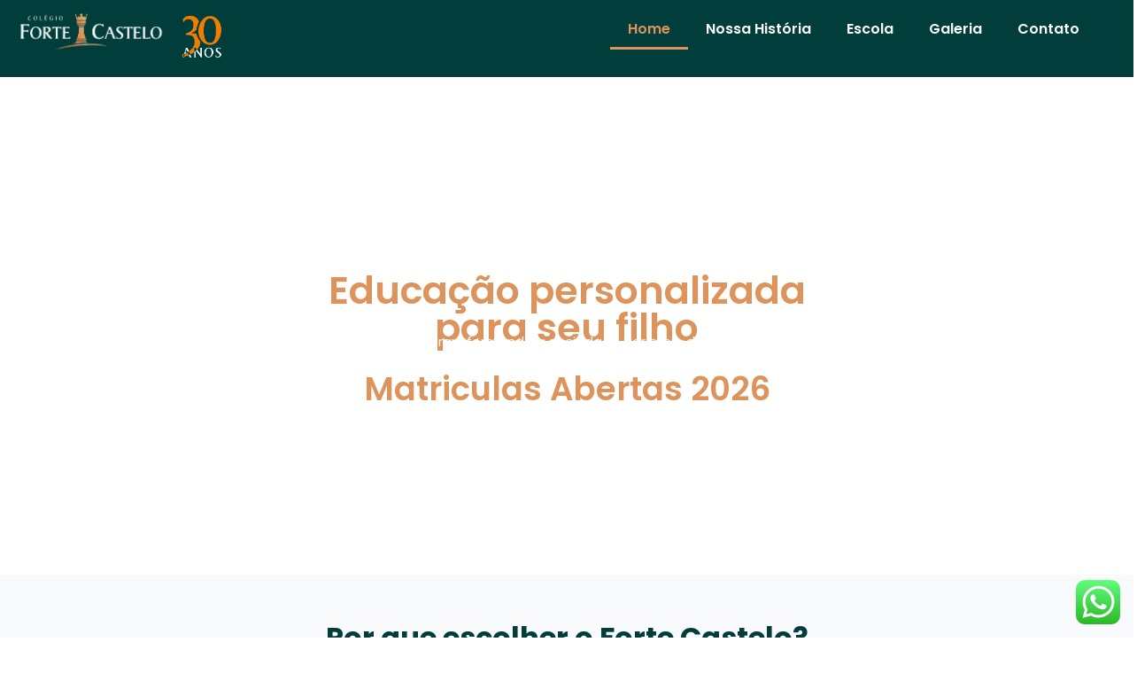

--- FILE ---
content_type: text/css
request_url: https://colegiofortecasteloitu.com.br/wp-content/uploads/elementor/css/post-11.css?ver=1765718001
body_size: 19863
content:
.elementor-11 .elementor-element.elementor-element-817c663{--display:flex;--min-height:562px;--flex-direction:column;--container-widget-width:calc( ( 1 - var( --container-widget-flex-grow ) ) * 100% );--container-widget-height:initial;--container-widget-flex-grow:0;--container-widget-align-self:initial;--flex-wrap-mobile:wrap;--justify-content:center;--align-items:center;--overlay-opacity:0.88;}.elementor-11 .elementor-element.elementor-element-817c663::before, .elementor-11 .elementor-element.elementor-element-817c663 > .elementor-background-video-container::before, .elementor-11 .elementor-element.elementor-element-817c663 > .e-con-inner > .elementor-background-video-container::before, .elementor-11 .elementor-element.elementor-element-817c663 > .elementor-background-slideshow::before, .elementor-11 .elementor-element.elementor-element-817c663 > .e-con-inner > .elementor-background-slideshow::before, .elementor-11 .elementor-element.elementor-element-817c663 > .elementor-motion-effects-container > .elementor-motion-effects-layer::before{background-color:#000000E3;--background-overlay:'';}.elementor-widget-heading .elementor-heading-title{font-family:var( --e-global-typography-primary-font-family ), Sans-serif;font-weight:var( --e-global-typography-primary-font-weight );color:var( --e-global-color-primary );}.elementor-11 .elementor-element.elementor-element-b6f5e0e .elementor-heading-title{font-family:"Poppins", Sans-serif;font-size:50px;font-weight:600;color:var( --e-global-color-text );}.elementor-11 .elementor-element.elementor-element-31f1cf7 > .elementor-widget-container{margin:-31px 0px 0px 0px;}.elementor-11 .elementor-element.elementor-element-31f1cf7{text-align:center;}.elementor-11 .elementor-element.elementor-element-31f1cf7 .elementor-heading-title{font-family:"Poppins", Sans-serif;font-size:43px;font-weight:600;line-height:42px;color:var( --e-global-color-accent );}.elementor-widget-text-editor{font-family:var( --e-global-typography-text-font-family ), Sans-serif;font-weight:var( --e-global-typography-text-font-weight );color:var( --e-global-color-text );}.elementor-widget-text-editor.elementor-drop-cap-view-stacked .elementor-drop-cap{background-color:var( --e-global-color-primary );}.elementor-widget-text-editor.elementor-drop-cap-view-framed .elementor-drop-cap, .elementor-widget-text-editor.elementor-drop-cap-view-default .elementor-drop-cap{color:var( --e-global-color-primary );border-color:var( --e-global-color-primary );}.elementor-11 .elementor-element.elementor-element-f1b1883{width:var( --container-widget-width, 48.805% );max-width:48.805%;--container-widget-width:48.805%;--container-widget-flex-grow:0;text-align:center;font-family:"Poppins", Sans-serif;font-size:15px;font-weight:400;}.elementor-11 .elementor-element.elementor-element-f1b1883 > .elementor-widget-container{margin:-17px 0px 0px 0px;}.elementor-11 .elementor-element.elementor-element-f1b1883.elementor-element{--flex-grow:0;--flex-shrink:0;}.elementor-11 .elementor-element.elementor-element-bb009e4 > .elementor-widget-container{margin:-31px 0px 0px 0px;}.elementor-11 .elementor-element.elementor-element-bb009e4 .elementor-heading-title{font-family:"Poppins", Sans-serif;font-size:37px;font-weight:600;color:var( --e-global-color-accent );}.elementor-11 .elementor-element.elementor-element-5b47439{--display:flex;--flex-direction:column;--container-widget-width:100%;--container-widget-height:initial;--container-widget-flex-grow:0;--container-widget-align-self:initial;--flex-wrap-mobile:wrap;--padding-top:50px;--padding-bottom:10px;--padding-left:0px;--padding-right:0px;}.elementor-11 .elementor-element.elementor-element-5b47439:not(.elementor-motion-effects-element-type-background), .elementor-11 .elementor-element.elementor-element-5b47439 > .elementor-motion-effects-container > .elementor-motion-effects-layer{background-color:#F9FAFB;}.elementor-11 .elementor-element.elementor-element-5802d6a{text-align:center;}.elementor-11 .elementor-element.elementor-element-5802d6a .elementor-heading-title{font-family:"Poppins", Sans-serif;font-size:32px;font-weight:700;color:var( --e-global-color-primary );}.elementor-11 .elementor-element.elementor-element-9f15b18{width:100%;max-width:100%;text-align:center;font-family:"Poppins", Sans-serif;font-size:15px;font-weight:400;color:#161515;}.elementor-11 .elementor-element.elementor-element-9f15b18 > .elementor-widget-container{margin:-17px 0px 0px 0px;}.elementor-11 .elementor-element.elementor-element-9f15b18.elementor-element{--flex-grow:0;--flex-shrink:0;}.elementor-11 .elementor-element.elementor-element-e8f35a6{--display:flex;--flex-direction:row;--container-widget-width:initial;--container-widget-height:100%;--container-widget-flex-grow:1;--container-widget-align-self:stretch;--flex-wrap-mobile:wrap;--gap:0px 0px;--row-gap:0px;--column-gap:0px;}.elementor-11 .elementor-element.elementor-element-e8f35a6:not(.elementor-motion-effects-element-type-background), .elementor-11 .elementor-element.elementor-element-e8f35a6 > .elementor-motion-effects-container > .elementor-motion-effects-layer{background-color:#F9FAFB;}.elementor-11 .elementor-element.elementor-element-b12957d{--display:flex;--flex-direction:column;--container-widget-width:100%;--container-widget-height:initial;--container-widget-flex-grow:0;--container-widget-align-self:initial;--flex-wrap-mobile:wrap;--border-radius:9px 9px 9px 9px;box-shadow:0px 0px 7px 0px rgba(0, 0, 0, 0.13);--margin-top:10px;--margin-bottom:10px;--margin-left:10px;--margin-right:10px;}.elementor-11 .elementor-element.elementor-element-b12957d:not(.elementor-motion-effects-element-type-background), .elementor-11 .elementor-element.elementor-element-b12957d > .elementor-motion-effects-container > .elementor-motion-effects-layer{background-color:#FFFFFF;}.elementor-widget-image-box .elementor-image-box-title{font-family:var( --e-global-typography-primary-font-family ), Sans-serif;font-weight:var( --e-global-typography-primary-font-weight );color:var( --e-global-color-primary );}.elementor-widget-image-box:has(:hover) .elementor-image-box-title,
					 .elementor-widget-image-box:has(:focus) .elementor-image-box-title{color:var( --e-global-color-primary );}.elementor-widget-image-box .elementor-image-box-description{font-family:var( --e-global-typography-text-font-family ), Sans-serif;font-weight:var( --e-global-typography-text-font-weight );color:var( --e-global-color-text );}.elementor-11 .elementor-element.elementor-element-c1b76bb .elementor-image-box-wrapper{text-align:left;}.elementor-11 .elementor-element.elementor-element-c1b76bb.elementor-position-right .elementor-image-box-img{margin-left:11px;}.elementor-11 .elementor-element.elementor-element-c1b76bb.elementor-position-left .elementor-image-box-img{margin-right:11px;}.elementor-11 .elementor-element.elementor-element-c1b76bb.elementor-position-top .elementor-image-box-img{margin-bottom:11px;}.elementor-11 .elementor-element.elementor-element-c1b76bb .elementor-image-box-title{margin-bottom:7px;}.elementor-11 .elementor-element.elementor-element-c1b76bb .elementor-image-box-wrapper .elementor-image-box-img{width:21%;}.elementor-11 .elementor-element.elementor-element-c1b76bb .elementor-image-box-img img{transition-duration:0.3s;}.elementor-11 .elementor-element.elementor-element-c1b76bb .elementor-image-box-description{color:#0F0E0E;}.elementor-11 .elementor-element.elementor-element-c08e0f5{--display:flex;--flex-direction:column;--container-widget-width:100%;--container-widget-height:initial;--container-widget-flex-grow:0;--container-widget-align-self:initial;--flex-wrap-mobile:wrap;--border-radius:9px 9px 9px 9px;box-shadow:0px 0px 7px 0px rgba(0, 0, 0, 0.13);--margin-top:10px;--margin-bottom:10px;--margin-left:10px;--margin-right:10px;}.elementor-11 .elementor-element.elementor-element-c08e0f5:not(.elementor-motion-effects-element-type-background), .elementor-11 .elementor-element.elementor-element-c08e0f5 > .elementor-motion-effects-container > .elementor-motion-effects-layer{background-color:#FFFFFF;}.elementor-11 .elementor-element.elementor-element-6437015 .elementor-image-box-wrapper{text-align:left;}.elementor-11 .elementor-element.elementor-element-6437015.elementor-position-right .elementor-image-box-img{margin-left:11px;}.elementor-11 .elementor-element.elementor-element-6437015.elementor-position-left .elementor-image-box-img{margin-right:11px;}.elementor-11 .elementor-element.elementor-element-6437015.elementor-position-top .elementor-image-box-img{margin-bottom:11px;}.elementor-11 .elementor-element.elementor-element-6437015 .elementor-image-box-title{margin-bottom:7px;}.elementor-11 .elementor-element.elementor-element-6437015 .elementor-image-box-wrapper .elementor-image-box-img{width:21%;}.elementor-11 .elementor-element.elementor-element-6437015 .elementor-image-box-img img{transition-duration:0.3s;}.elementor-11 .elementor-element.elementor-element-6437015 .elementor-image-box-description{color:#0F0E0E;}.elementor-11 .elementor-element.elementor-element-d791ceb{--display:flex;--flex-direction:column;--container-widget-width:100%;--container-widget-height:initial;--container-widget-flex-grow:0;--container-widget-align-self:initial;--flex-wrap-mobile:wrap;--border-radius:9px 9px 9px 9px;box-shadow:0px 0px 7px 0px rgba(0, 0, 0, 0.13);--margin-top:10px;--margin-bottom:10px;--margin-left:10px;--margin-right:10px;}.elementor-11 .elementor-element.elementor-element-d791ceb:not(.elementor-motion-effects-element-type-background), .elementor-11 .elementor-element.elementor-element-d791ceb > .elementor-motion-effects-container > .elementor-motion-effects-layer{background-color:#FFFFFF;}.elementor-11 .elementor-element.elementor-element-4d01cbe .elementor-image-box-wrapper{text-align:left;}.elementor-11 .elementor-element.elementor-element-4d01cbe.elementor-position-right .elementor-image-box-img{margin-left:11px;}.elementor-11 .elementor-element.elementor-element-4d01cbe.elementor-position-left .elementor-image-box-img{margin-right:11px;}.elementor-11 .elementor-element.elementor-element-4d01cbe.elementor-position-top .elementor-image-box-img{margin-bottom:11px;}.elementor-11 .elementor-element.elementor-element-4d01cbe .elementor-image-box-title{margin-bottom:7px;}.elementor-11 .elementor-element.elementor-element-4d01cbe .elementor-image-box-wrapper .elementor-image-box-img{width:21%;}.elementor-11 .elementor-element.elementor-element-4d01cbe .elementor-image-box-img img{transition-duration:0.3s;}.elementor-11 .elementor-element.elementor-element-4d01cbe .elementor-image-box-description{color:#0F0E0E;}.elementor-11 .elementor-element.elementor-element-8f3acd3{--display:flex;--flex-direction:column;--container-widget-width:100%;--container-widget-height:initial;--container-widget-flex-grow:0;--container-widget-align-self:initial;--flex-wrap-mobile:wrap;--border-radius:9px 9px 9px 9px;box-shadow:0px 0px 7px 0px rgba(0, 0, 0, 0.13);--margin-top:10px;--margin-bottom:10px;--margin-left:10px;--margin-right:10px;}.elementor-11 .elementor-element.elementor-element-8f3acd3:not(.elementor-motion-effects-element-type-background), .elementor-11 .elementor-element.elementor-element-8f3acd3 > .elementor-motion-effects-container > .elementor-motion-effects-layer{background-color:#FFFFFF;}.elementor-11 .elementor-element.elementor-element-c241741 .elementor-image-box-wrapper{text-align:left;}.elementor-11 .elementor-element.elementor-element-c241741.elementor-position-right .elementor-image-box-img{margin-left:11px;}.elementor-11 .elementor-element.elementor-element-c241741.elementor-position-left .elementor-image-box-img{margin-right:11px;}.elementor-11 .elementor-element.elementor-element-c241741.elementor-position-top .elementor-image-box-img{margin-bottom:11px;}.elementor-11 .elementor-element.elementor-element-c241741 .elementor-image-box-title{margin-bottom:7px;}.elementor-11 .elementor-element.elementor-element-c241741 .elementor-image-box-wrapper .elementor-image-box-img{width:21%;}.elementor-11 .elementor-element.elementor-element-c241741 .elementor-image-box-img img{transition-duration:0.3s;}.elementor-11 .elementor-element.elementor-element-c241741 .elementor-image-box-description{color:#0F0E0E;}.elementor-11 .elementor-element.elementor-element-76ef559{--display:flex;--flex-direction:row;--container-widget-width:initial;--container-widget-height:100%;--container-widget-flex-grow:1;--container-widget-align-self:stretch;--flex-wrap-mobile:wrap;--gap:0px 0px;--row-gap:0px;--column-gap:0px;--padding-top:50px;--padding-bottom:50px;--padding-left:0px;--padding-right:0px;}.elementor-11 .elementor-element.elementor-element-76ef559:not(.elementor-motion-effects-element-type-background), .elementor-11 .elementor-element.elementor-element-76ef559 > .elementor-motion-effects-container > .elementor-motion-effects-layer{background-color:#F9FAFB;}.elementor-11 .elementor-element.elementor-element-6233d46{--display:flex;--flex-direction:column;--container-widget-width:100%;--container-widget-height:initial;--container-widget-flex-grow:0;--container-widget-align-self:initial;--flex-wrap-mobile:wrap;}.elementor-widget-image .widget-image-caption{color:var( --e-global-color-text );font-family:var( --e-global-typography-text-font-family ), Sans-serif;font-weight:var( --e-global-typography-text-font-weight );}.elementor-11 .elementor-element.elementor-element-80aa13d img{border-radius:10px 10px 10px 10px;}.elementor-11 .elementor-element.elementor-element-8c5ba33{--display:flex;--flex-direction:column;--container-widget-width:100%;--container-widget-height:initial;--container-widget-flex-grow:0;--container-widget-align-self:initial;--flex-wrap-mobile:wrap;}.elementor-11 .elementor-element.elementor-element-a265b04{text-align:left;}.elementor-11 .elementor-element.elementor-element-a265b04 .elementor-heading-title{font-family:"Poppins", Sans-serif;font-size:32px;font-weight:700;color:var( --e-global-color-primary );}.elementor-11 .elementor-element.elementor-element-6d970b6{width:100%;max-width:100%;text-align:left;font-family:"Poppins", Sans-serif;font-size:18px;font-weight:400;color:#161515;}.elementor-11 .elementor-element.elementor-element-6d970b6 > .elementor-widget-container{margin:0px 0px 0px 0px;}.elementor-11 .elementor-element.elementor-element-6d970b6.elementor-element{--flex-grow:0;--flex-shrink:0;}.elementor-widget-button .elementor-button{background-color:var( --e-global-color-accent );font-family:var( --e-global-typography-accent-font-family ), Sans-serif;font-weight:var( --e-global-typography-accent-font-weight );}.elementor-11 .elementor-element.elementor-element-07dfbd8 > .elementor-widget-container{margin:-26px 0px 0px 0px;}.elementor-11 .elementor-element.elementor-element-07dfbd8 .elementor-button-content-wrapper{flex-direction:row-reverse;}.elementor-11 .elementor-element.elementor-element-07dfbd8 .elementor-button{fill:var( --e-global-color-astglobalcolor0 );color:var( --e-global-color-astglobalcolor0 );border-radius:5px 5px 5px 5px;}.elementor-11 .elementor-element.elementor-element-feb93bf{--display:flex;--flex-direction:column;--container-widget-width:100%;--container-widget-height:initial;--container-widget-flex-grow:0;--container-widget-align-self:initial;--flex-wrap-mobile:wrap;--padding-top:50px;--padding-bottom:50px;--padding-left:0px;--padding-right:0px;}.elementor-11 .elementor-element.elementor-element-feb93bf:not(.elementor-motion-effects-element-type-background), .elementor-11 .elementor-element.elementor-element-feb93bf > .elementor-motion-effects-container > .elementor-motion-effects-layer{background-color:var( --e-global-color-accent );}.elementor-11 .elementor-element.elementor-element-4c7cab3{text-align:center;}.elementor-11 .elementor-element.elementor-element-4c7cab3 .elementor-heading-title{font-family:"Poppins", Sans-serif;font-size:35px;font-weight:700;color:var( --e-global-color-astglobalcolor0 );}.elementor-11 .elementor-element.elementor-element-eeb3f63{text-align:center;font-family:"Poppins", Sans-serif;font-size:15px;font-weight:500;color:var( --e-global-color-astglobalcolor0 );}.elementor-11 .elementor-element.elementor-element-eeb3f63 a{color:var( --e-global-color-astglobalcolor0 );}.elementor-11 .elementor-element.elementor-element-94fad06 .elementor-button{background-color:var( --e-global-color-astglobalcolor0 );fill:var( --e-global-color-astglobalcolor1 );color:var( --e-global-color-astglobalcolor1 );border-radius:5px 5px 5px 5px;}.elementor-11 .elementor-element.elementor-element-94fad06 > .elementor-widget-container{margin:-26px 0px 0px 0px;}.elementor-11 .elementor-element.elementor-element-94fad06 .elementor-button-content-wrapper{flex-direction:row-reverse;}@media(min-width:768px){.elementor-11 .elementor-element.elementor-element-e8f35a6{--content-width:1300px;}.elementor-11 .elementor-element.elementor-element-b12957d{--width:25%;}.elementor-11 .elementor-element.elementor-element-c08e0f5{--width:25%;}.elementor-11 .elementor-element.elementor-element-d791ceb{--width:25%;}.elementor-11 .elementor-element.elementor-element-8f3acd3{--width:25%;}.elementor-11 .elementor-element.elementor-element-76ef559{--content-width:1300px;}.elementor-11 .elementor-element.elementor-element-6233d46{--width:50%;}.elementor-11 .elementor-element.elementor-element-8c5ba33{--width:50%;}}@media(max-width:767px){.elementor-11 .elementor-element.elementor-element-817c663{--min-height:438px;}.elementor-11 .elementor-element.elementor-element-b6f5e0e{text-align:center;}.elementor-11 .elementor-element.elementor-element-b6f5e0e .elementor-heading-title{font-size:31px;}.elementor-11 .elementor-element.elementor-element-31f1cf7 > .elementor-widget-container{margin:-23px 0px 0px 0px;}.elementor-11 .elementor-element.elementor-element-31f1cf7{text-align:center;}.elementor-11 .elementor-element.elementor-element-31f1cf7 .elementor-heading-title{font-size:25px;}.elementor-11 .elementor-element.elementor-element-f1b1883{--container-widget-width:267px;--container-widget-flex-grow:0;width:var( --container-widget-width, 267px );max-width:267px;font-size:11px;}.elementor-11 .elementor-element.elementor-element-bb009e4 > .elementor-widget-container{margin:-23px 0px 0px 0px;}.elementor-11 .elementor-element.elementor-element-bb009e4{text-align:center;}.elementor-11 .elementor-element.elementor-element-bb009e4 .elementor-heading-title{font-size:25px;}.elementor-11 .elementor-element.elementor-element-5b47439{--padding-top:20px;--padding-bottom:20px;--padding-left:20px;--padding-right:20px;}.elementor-11 .elementor-element.elementor-element-5802d6a .elementor-heading-title{font-size:25px;}.elementor-11 .elementor-element.elementor-element-c1b76bb > .elementor-widget-container{padding:20px 20px 20px 20px;}.elementor-11 .elementor-element.elementor-element-c1b76bb .elementor-image-box-img{margin-bottom:11px;}.elementor-11 .elementor-element.elementor-element-6437015 > .elementor-widget-container{padding:20px 20px 20px 20px;}.elementor-11 .elementor-element.elementor-element-6437015 .elementor-image-box-img{margin-bottom:11px;}.elementor-11 .elementor-element.elementor-element-4d01cbe > .elementor-widget-container{padding:20px 20px 20px 20px;}.elementor-11 .elementor-element.elementor-element-4d01cbe .elementor-image-box-img{margin-bottom:11px;}.elementor-11 .elementor-element.elementor-element-c241741 > .elementor-widget-container{padding:20px 20px 20px 20px;}.elementor-11 .elementor-element.elementor-element-c241741 .elementor-image-box-img{margin-bottom:11px;}.elementor-11 .elementor-element.elementor-element-76ef559{--padding-top:20px;--padding-bottom:20px;--padding-left:20px;--padding-right:20px;}.elementor-11 .elementor-element.elementor-element-a265b04{text-align:center;}.elementor-11 .elementor-element.elementor-element-a265b04 .elementor-heading-title{font-size:25px;}.elementor-11 .elementor-element.elementor-element-6d970b6{text-align:justify;}.elementor-11 .elementor-element.elementor-element-4c7cab3 .elementor-heading-title{font-size:25px;}}

--- FILE ---
content_type: text/css
request_url: https://colegiofortecasteloitu.com.br/wp-content/uploads/elementor/css/post-31.css?ver=1765718001
body_size: 7017
content:
.elementor-31 .elementor-element.elementor-element-7dd7f0e{--display:flex;--flex-direction:row;--container-widget-width:calc( ( 1 - var( --container-widget-flex-grow ) ) * 100% );--container-widget-height:100%;--container-widget-flex-grow:1;--container-widget-align-self:stretch;--flex-wrap-mobile:wrap;--justify-content:flex-start;--align-items:center;}.elementor-31 .elementor-element.elementor-element-7dd7f0e:not(.elementor-motion-effects-element-type-background), .elementor-31 .elementor-element.elementor-element-7dd7f0e > .elementor-motion-effects-container > .elementor-motion-effects-layer{background-color:var( --e-global-color-primary );}.elementor-31 .elementor-element.elementor-element-7dd7f0e.e-con{--flex-grow:0;--flex-shrink:0;}.elementor-widget-theme-site-logo .widget-image-caption{color:var( --e-global-color-text );font-family:var( --e-global-typography-text-font-family ), Sans-serif;font-weight:var( --e-global-typography-text-font-weight );}.elementor-31 .elementor-element.elementor-element-9bbacbf{width:var( --container-widget-width, 14.367% );max-width:14.367%;--container-widget-width:14.367%;--container-widget-flex-grow:0;}.elementor-31 .elementor-element.elementor-element-9bbacbf.elementor-element{--flex-grow:0;--flex-shrink:0;}.elementor-widget-image .widget-image-caption{color:var( --e-global-color-text );font-family:var( --e-global-typography-text-font-family ), Sans-serif;font-weight:var( --e-global-typography-text-font-weight );}.elementor-31 .elementor-element.elementor-element-42af689{width:var( --container-widget-width, 5.899% );max-width:5.899%;--container-widget-width:5.899%;--container-widget-flex-grow:0;}.elementor-31 .elementor-element.elementor-element-42af689.elementor-element{--flex-grow:0;--flex-shrink:0;}.elementor-widget-nav-menu .elementor-nav-menu .elementor-item{font-family:var( --e-global-typography-primary-font-family ), Sans-serif;font-weight:var( --e-global-typography-primary-font-weight );}.elementor-widget-nav-menu .elementor-nav-menu--main .elementor-item{color:var( --e-global-color-text );fill:var( --e-global-color-text );}.elementor-widget-nav-menu .elementor-nav-menu--main .elementor-item:hover,
					.elementor-widget-nav-menu .elementor-nav-menu--main .elementor-item.elementor-item-active,
					.elementor-widget-nav-menu .elementor-nav-menu--main .elementor-item.highlighted,
					.elementor-widget-nav-menu .elementor-nav-menu--main .elementor-item:focus{color:var( --e-global-color-accent );fill:var( --e-global-color-accent );}.elementor-widget-nav-menu .elementor-nav-menu--main:not(.e--pointer-framed) .elementor-item:before,
					.elementor-widget-nav-menu .elementor-nav-menu--main:not(.e--pointer-framed) .elementor-item:after{background-color:var( --e-global-color-accent );}.elementor-widget-nav-menu .e--pointer-framed .elementor-item:before,
					.elementor-widget-nav-menu .e--pointer-framed .elementor-item:after{border-color:var( --e-global-color-accent );}.elementor-widget-nav-menu{--e-nav-menu-divider-color:var( --e-global-color-text );}.elementor-widget-nav-menu .elementor-nav-menu--dropdown .elementor-item, .elementor-widget-nav-menu .elementor-nav-menu--dropdown  .elementor-sub-item{font-family:var( --e-global-typography-accent-font-family ), Sans-serif;font-weight:var( --e-global-typography-accent-font-weight );}.elementor-31 .elementor-element.elementor-element-db50298{width:var( --container-widget-width, 77% );max-width:77%;--container-widget-width:77%;--container-widget-flex-grow:0;}.elementor-31 .elementor-element.elementor-element-db50298.elementor-element{--flex-grow:0;--flex-shrink:0;}.elementor-31 .elementor-element.elementor-element-db50298 .elementor-menu-toggle{margin-left:auto;background-color:var( --e-global-color-astglobalcolor1 );}.elementor-31 .elementor-element.elementor-element-db50298 .elementor-nav-menu .elementor-item{font-family:"Poppins", Sans-serif;font-size:16px;font-weight:600;}.elementor-31 .elementor-element.elementor-element-db50298 .elementor-nav-menu--dropdown a, .elementor-31 .elementor-element.elementor-element-db50298 .elementor-menu-toggle{color:var( --e-global-color-text );fill:var( --e-global-color-text );}.elementor-31 .elementor-element.elementor-element-db50298 .elementor-nav-menu--dropdown{background-color:var( --e-global-color-astglobalcolor0 );}.elementor-31 .elementor-element.elementor-element-db50298 .elementor-nav-menu--dropdown a:hover,
					.elementor-31 .elementor-element.elementor-element-db50298 .elementor-nav-menu--dropdown a:focus,
					.elementor-31 .elementor-element.elementor-element-db50298 .elementor-nav-menu--dropdown a.elementor-item-active,
					.elementor-31 .elementor-element.elementor-element-db50298 .elementor-nav-menu--dropdown a.highlighted{background-color:var( --e-global-color-astglobalcolor1 );}.elementor-31 .elementor-element.elementor-element-db50298 div.elementor-menu-toggle{color:var( --e-global-color-astglobalcolor4 );}.elementor-31 .elementor-element.elementor-element-db50298 div.elementor-menu-toggle svg{fill:var( --e-global-color-astglobalcolor4 );}.elementor-theme-builder-content-area{height:400px;}.elementor-location-header:before, .elementor-location-footer:before{content:"";display:table;clear:both;}@media(max-width:1024px){.elementor-31 .elementor-element.elementor-element-9bbacbf{width:var( --container-widget-width, 189px );max-width:189px;--container-widget-width:189px;--container-widget-flex-grow:0;}.elementor-31 .elementor-element.elementor-element-db50298{width:var( --container-widget-width, 448px );max-width:448px;--container-widget-width:448px;--container-widget-flex-grow:0;}}@media(min-width:768px){.elementor-31 .elementor-element.elementor-element-7dd7f0e{--width:100.28%;}}@media(max-width:767px){.elementor-31 .elementor-element.elementor-element-7dd7f0e{--align-items:center;--container-widget-width:calc( ( 1 - var( --container-widget-flex-grow ) ) * 100% );}.elementor-31 .elementor-element.elementor-element-9bbacbf{width:var( --container-widget-width, 157px );max-width:157px;--container-widget-width:157px;--container-widget-flex-grow:0;}.elementor-31 .elementor-element.elementor-element-42af689{width:var( --container-widget-width, 54px );max-width:54px;--container-widget-width:54px;--container-widget-flex-grow:0;}.elementor-31 .elementor-element.elementor-element-db50298{width:var( --container-widget-width, 56.672px );max-width:56.672px;--container-widget-width:56.672px;--container-widget-flex-grow:0;}.elementor-31 .elementor-element.elementor-element-db50298 .elementor-nav-menu--dropdown{border-radius:10px 10px 10px 10px;}.elementor-31 .elementor-element.elementor-element-db50298 .elementor-nav-menu--dropdown li:first-child a{border-top-left-radius:10px;border-top-right-radius:10px;}.elementor-31 .elementor-element.elementor-element-db50298 .elementor-nav-menu--dropdown li:last-child a{border-bottom-right-radius:10px;border-bottom-left-radius:10px;}.elementor-31 .elementor-element.elementor-element-db50298 .elementor-nav-menu--main > .elementor-nav-menu > li > .elementor-nav-menu--dropdown, .elementor-31 .elementor-element.elementor-element-db50298 .elementor-nav-menu__container.elementor-nav-menu--dropdown{margin-top:17px !important;}}

--- FILE ---
content_type: text/css
request_url: https://colegiofortecasteloitu.com.br/wp-content/uploads/elementor/css/post-40.css?ver=1765718001
body_size: 10260
content:
.elementor-40 .elementor-element.elementor-element-800ac95{--display:flex;--flex-direction:row;--container-widget-width:initial;--container-widget-height:100%;--container-widget-flex-grow:1;--container-widget-align-self:stretch;--flex-wrap-mobile:wrap;--gap:0px 0px;--row-gap:0px;--column-gap:0px;--padding-top:50px;--padding-bottom:50px;--padding-left:0px;--padding-right:0px;}.elementor-40 .elementor-element.elementor-element-800ac95:not(.elementor-motion-effects-element-type-background), .elementor-40 .elementor-element.elementor-element-800ac95 > .elementor-motion-effects-container > .elementor-motion-effects-layer{background-color:var( --e-global-color-primary );}.elementor-40 .elementor-element.elementor-element-eecffed{--display:flex;--flex-direction:column;--container-widget-width:100%;--container-widget-height:initial;--container-widget-flex-grow:0;--container-widget-align-self:initial;--flex-wrap-mobile:wrap;}.elementor-40 .elementor-element.elementor-element-eecffed.e-con{--flex-grow:0;--flex-shrink:0;}.elementor-widget-theme-site-logo .widget-image-caption{color:var( --e-global-color-text );font-family:var( --e-global-typography-text-font-family ), Sans-serif;font-weight:var( --e-global-typography-text-font-weight );}.elementor-widget-image .widget-image-caption{color:var( --e-global-color-text );font-family:var( --e-global-typography-text-font-family ), Sans-serif;font-weight:var( --e-global-typography-text-font-weight );}.elementor-40 .elementor-element.elementor-element-4aded36 img{width:20%;}.elementor-widget-heading .elementor-heading-title{font-family:var( --e-global-typography-primary-font-family ), Sans-serif;font-weight:var( --e-global-typography-primary-font-weight );color:var( --e-global-color-primary );}.elementor-40 .elementor-element.elementor-element-636c74d{text-align:center;}.elementor-40 .elementor-element.elementor-element-636c74d .elementor-heading-title{font-family:"Poppins", Sans-serif;font-size:12px;font-weight:600;color:#FFFFFF;}.elementor-40 .elementor-element.elementor-element-90757ff{--display:flex;--flex-direction:column;--container-widget-width:100%;--container-widget-height:initial;--container-widget-flex-grow:0;--container-widget-align-self:initial;--flex-wrap-mobile:wrap;}.elementor-40 .elementor-element.elementor-element-90757ff.e-con{--flex-grow:0;--flex-shrink:0;}.elementor-40 .elementor-element.elementor-element-6c4b2a8{text-align:left;}.elementor-40 .elementor-element.elementor-element-6c4b2a8 .elementor-heading-title{font-family:"Poppins", Sans-serif;font-size:16px;font-weight:600;color:var( --e-global-color-astglobalcolor1 );}.elementor-widget-icon-list .elementor-icon-list-item:not(:last-child):after{border-color:var( --e-global-color-text );}.elementor-widget-icon-list .elementor-icon-list-icon i{color:var( --e-global-color-primary );}.elementor-widget-icon-list .elementor-icon-list-icon svg{fill:var( --e-global-color-primary );}.elementor-widget-icon-list .elementor-icon-list-item > .elementor-icon-list-text, .elementor-widget-icon-list .elementor-icon-list-item > a{font-family:var( --e-global-typography-text-font-family ), Sans-serif;font-weight:var( --e-global-typography-text-font-weight );}.elementor-widget-icon-list .elementor-icon-list-text{color:var( --e-global-color-secondary );}.elementor-40 .elementor-element.elementor-element-8097166 .elementor-icon-list-items:not(.elementor-inline-items) .elementor-icon-list-item:not(:last-child){padding-block-end:calc(2px/2);}.elementor-40 .elementor-element.elementor-element-8097166 .elementor-icon-list-items:not(.elementor-inline-items) .elementor-icon-list-item:not(:first-child){margin-block-start:calc(2px/2);}.elementor-40 .elementor-element.elementor-element-8097166 .elementor-icon-list-items.elementor-inline-items .elementor-icon-list-item{margin-inline:calc(2px/2);}.elementor-40 .elementor-element.elementor-element-8097166 .elementor-icon-list-items.elementor-inline-items{margin-inline:calc(-2px/2);}.elementor-40 .elementor-element.elementor-element-8097166 .elementor-icon-list-items.elementor-inline-items .elementor-icon-list-item:after{inset-inline-end:calc(-2px/2);}.elementor-40 .elementor-element.elementor-element-8097166 .elementor-icon-list-icon i{transition:color 0.3s;}.elementor-40 .elementor-element.elementor-element-8097166 .elementor-icon-list-icon svg{transition:fill 0.3s;}.elementor-40 .elementor-element.elementor-element-8097166{--e-icon-list-icon-size:14px;--icon-vertical-offset:0px;}.elementor-40 .elementor-element.elementor-element-8097166 .elementor-icon-list-text{color:var( --e-global-color-text );transition:color 0.3s;}.elementor-40 .elementor-element.elementor-element-8097166 .elementor-icon-list-item:hover .elementor-icon-list-text{color:var( --e-global-color-astglobalcolor1 );}.elementor-40 .elementor-element.elementor-element-2fe6fea{--display:flex;--flex-direction:column;--container-widget-width:100%;--container-widget-height:initial;--container-widget-flex-grow:0;--container-widget-align-self:initial;--flex-wrap-mobile:wrap;}.elementor-40 .elementor-element.elementor-element-2fe6fea.e-con{--flex-grow:0;--flex-shrink:0;}.elementor-40 .elementor-element.elementor-element-018a414{text-align:left;}.elementor-40 .elementor-element.elementor-element-018a414 .elementor-heading-title{font-family:"Poppins", Sans-serif;font-size:16px;font-weight:600;color:var( --e-global-color-astglobalcolor1 );}.elementor-40 .elementor-element.elementor-element-5f065da .elementor-icon-list-items:not(.elementor-inline-items) .elementor-icon-list-item:not(:last-child){padding-block-end:calc(2px/2);}.elementor-40 .elementor-element.elementor-element-5f065da .elementor-icon-list-items:not(.elementor-inline-items) .elementor-icon-list-item:not(:first-child){margin-block-start:calc(2px/2);}.elementor-40 .elementor-element.elementor-element-5f065da .elementor-icon-list-items.elementor-inline-items .elementor-icon-list-item{margin-inline:calc(2px/2);}.elementor-40 .elementor-element.elementor-element-5f065da .elementor-icon-list-items.elementor-inline-items{margin-inline:calc(-2px/2);}.elementor-40 .elementor-element.elementor-element-5f065da .elementor-icon-list-items.elementor-inline-items .elementor-icon-list-item:after{inset-inline-end:calc(-2px/2);}.elementor-40 .elementor-element.elementor-element-5f065da .elementor-icon-list-icon i{transition:color 0.3s;}.elementor-40 .elementor-element.elementor-element-5f065da .elementor-icon-list-icon svg{transition:fill 0.3s;}.elementor-40 .elementor-element.elementor-element-5f065da{--e-icon-list-icon-size:14px;--icon-vertical-offset:0px;}.elementor-40 .elementor-element.elementor-element-5f065da .elementor-icon-list-text{color:var( --e-global-color-text );transition:color 0.3s;}.elementor-40 .elementor-element.elementor-element-5f065da .elementor-icon-list-item:hover .elementor-icon-list-text{color:var( --e-global-color-astglobalcolor1 );}.elementor-40 .elementor-element.elementor-element-4c02d9e{--display:flex;--flex-direction:column;--container-widget-width:100%;--container-widget-height:initial;--container-widget-flex-grow:0;--container-widget-align-self:initial;--flex-wrap-mobile:wrap;}.elementor-40 .elementor-element.elementor-element-4c02d9e.e-con{--flex-grow:0;--flex-shrink:0;}.elementor-40 .elementor-element.elementor-element-12d6f49{text-align:left;}.elementor-40 .elementor-element.elementor-element-12d6f49 .elementor-heading-title{font-family:"Poppins", Sans-serif;font-size:16px;font-weight:600;color:var( --e-global-color-astglobalcolor1 );}.elementor-40 .elementor-element.elementor-element-c32050e .elementor-icon-list-items:not(.elementor-inline-items) .elementor-icon-list-item:not(:last-child){padding-block-end:calc(9px/2);}.elementor-40 .elementor-element.elementor-element-c32050e .elementor-icon-list-items:not(.elementor-inline-items) .elementor-icon-list-item:not(:first-child){margin-block-start:calc(9px/2);}.elementor-40 .elementor-element.elementor-element-c32050e .elementor-icon-list-items.elementor-inline-items .elementor-icon-list-item{margin-inline:calc(9px/2);}.elementor-40 .elementor-element.elementor-element-c32050e .elementor-icon-list-items.elementor-inline-items{margin-inline:calc(-9px/2);}.elementor-40 .elementor-element.elementor-element-c32050e .elementor-icon-list-items.elementor-inline-items .elementor-icon-list-item:after{inset-inline-end:calc(-9px/2);}.elementor-40 .elementor-element.elementor-element-c32050e .elementor-icon-list-icon i{color:var( --e-global-color-accent );transition:color 0.3s;}.elementor-40 .elementor-element.elementor-element-c32050e .elementor-icon-list-icon svg{fill:var( --e-global-color-accent );transition:fill 0.3s;}.elementor-40 .elementor-element.elementor-element-c32050e{--e-icon-list-icon-size:14px;--icon-vertical-offset:0px;}.elementor-40 .elementor-element.elementor-element-c32050e .elementor-icon-list-text{color:var( --e-global-color-text );transition:color 0.3s;}.elementor-40 .elementor-element.elementor-element-c32050e .elementor-icon-list-item:hover .elementor-icon-list-text{color:var( --e-global-color-astglobalcolor1 );}.elementor-40 .elementor-element.elementor-element-3b6ec1a{--display:flex;--flex-direction:column;--container-widget-width:100%;--container-widget-height:initial;--container-widget-flex-grow:0;--container-widget-align-self:initial;--flex-wrap-mobile:wrap;}.elementor-40 .elementor-element.elementor-element-3b6ec1a:not(.elementor-motion-effects-element-type-background), .elementor-40 .elementor-element.elementor-element-3b6ec1a > .elementor-motion-effects-container > .elementor-motion-effects-layer{background-color:var( --e-global-color-primary );}.elementor-40 .elementor-element.elementor-element-d4fda37{text-align:center;}.elementor-40 .elementor-element.elementor-element-d4fda37 .elementor-heading-title{font-family:"Poppins", Sans-serif;font-size:8px;font-weight:400;color:#FFFFFF;}.elementor-theme-builder-content-area{height:400px;}.elementor-location-header:before, .elementor-location-footer:before{content:"";display:table;clear:both;}@media(min-width:768px){.elementor-40 .elementor-element.elementor-element-800ac95{--content-width:1300px;}.elementor-40 .elementor-element.elementor-element-eecffed{--width:28.828%;}.elementor-40 .elementor-element.elementor-element-90757ff{--width:18.277%;}.elementor-40 .elementor-element.elementor-element-2fe6fea{--width:18.59%;}.elementor-40 .elementor-element.elementor-element-4c02d9e{--width:30.415%;}}